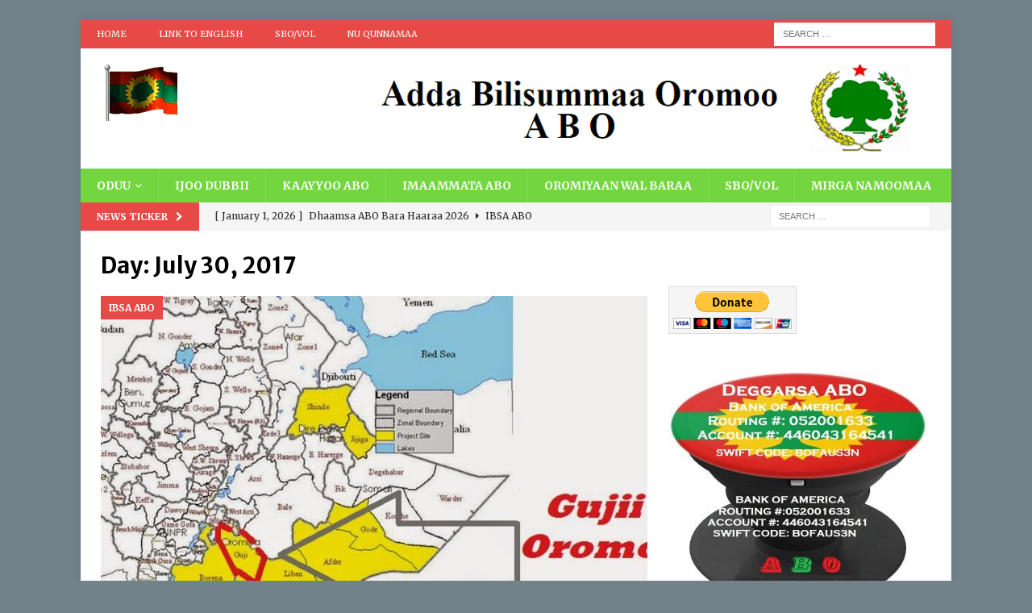

--- FILE ---
content_type: text/html; charset=UTF-8
request_url: https://oromoliberationfront.org/aforomo/2017/07/30/
body_size: 11121
content:
<!DOCTYPE html>
<html class="no-js mh-one-sb" lang="en-US">
<head>
<meta charset="UTF-8">
<meta name="viewport" content="width=device-width, initial-scale=1.0">
<link rel="profile" href="http://gmpg.org/xfn/11" />
<title>July 30, 2017 &#8211; Adda Bilisummaa Oromoo</title>
<style type="text/css">			.heateorSssInstagramBackground{background:radial-gradient(circle at 30% 107%,#fdf497 0,#fdf497 5%,#fd5949 45%,#d6249f 60%,#285aeb 90%)}
.heateor_sss_horizontal_sharing .heateorSssSharing,.heateor_sss_standard_follow_icons_container .heateorSssSharing{
color: #fff;
border-width: 0px;
border-style: solid;
border-color: transparent;
}
.heateor_sss_horizontal_sharing .heateorSssTCBackground{
color:#666;
}
.heateor_sss_horizontal_sharing .heateorSssSharing:hover,.heateor_sss_standard_follow_icons_container .heateorSssSharing:hover{
border-color: transparent;
}
.heateor_sss_vertical_sharing .heateorSssSharing,.heateor_sss_floating_follow_icons_container .heateorSssSharing{
color: #fff;
border-width: 0px;
border-style: solid;
border-color: transparent;
}
.heateor_sss_vertical_sharing .heateorSssTCBackground{
color:#666;
}
.heateor_sss_vertical_sharing .heateorSssSharing:hover,.heateor_sss_floating_follow_icons_container .heateorSssSharing:hover{
border-color: transparent;
}
</style><meta name='robots' content='max-image-preview:large' />
<link rel='dns-prefetch' href='//fonts.googleapis.com' />
<link rel="alternate" type="application/rss+xml" title="Adda Bilisummaa Oromoo &raquo; Feed" href="https://oromoliberationfront.org/aforomo/feed/" />
<link rel="alternate" type="application/rss+xml" title="Adda Bilisummaa Oromoo &raquo; Comments Feed" href="https://oromoliberationfront.org/aforomo/comments/feed/" />
<!-- <link rel='stylesheet' id='wp-block-library-css'  href='https://oromoliberationfront.org/aforomo/wp-includes/css/dist/block-library/style.min.css?ver=5.8.12' type='text/css' media='all' /> -->
<!-- <link rel='stylesheet' id='contact-form-7-css'  href='https://oromoliberationfront.org/aforomo/wp-content/plugins/contact-form-7/includes/css/styles.css?ver=5.4.2' type='text/css' media='all' /> -->
<!-- <link rel='stylesheet' id='perfect-pullquotes-styles-css'  href='https://oromoliberationfront.org/aforomo/wp-content/plugins/perfect-pullquotes/perfect-pullquotes.css?ver=1.7.5' type='text/css' media='all' /> -->
<!-- <link rel='stylesheet' id='mh-magazine-css'  href='https://oromoliberationfront.org/aforomo/wp-content/themes/mh-magazine/style.css?ver=3.8.6' type='text/css' media='all' /> -->
<!-- <link rel='stylesheet' id='mh-font-awesome-css'  href='https://oromoliberationfront.org/aforomo/wp-content/themes/mh-magazine/includes/font-awesome.min.css' type='text/css' media='all' /> -->
<link rel="stylesheet" type="text/css" href="//oromoliberationfront.org/aforomo/wp-content/cache/wpfc-minified/7xgrilya/7ps45.css" media="all"/>
<link rel='stylesheet' id='mh-google-fonts-css'  href='https://fonts.googleapis.com/css?family=Merriweather:300,400,400italic,600,700%7cMerriweather+Sans:300,400,400italic,600,700' type='text/css' media='all' />
<!-- <link rel='stylesheet' id='heateor_sss_frontend_css-css'  href='https://oromoliberationfront.org/aforomo/wp-content/plugins/sassy-social-share/public/css/sassy-social-share-public.css?ver=3.3.24' type='text/css' media='all' /> -->
<!-- <link rel='stylesheet' id='heateor_sss_sharing_default_svg-css'  href='https://oromoliberationfront.org/aforomo/wp-content/plugins/sassy-social-share/admin/css/sassy-social-share-svg.css?ver=3.3.24' type='text/css' media='all' /> -->
<!-- <link rel='stylesheet' id='tablepress-default-css'  href='https://oromoliberationfront.org/aforomo/wp-content/tablepress-combined.min.css?ver=11' type='text/css' media='all' /> -->
<link rel="stylesheet" type="text/css" href="//oromoliberationfront.org/aforomo/wp-content/cache/wpfc-minified/8u9z5ypa/7ps45.css" media="all"/>
<script src='//oromoliberationfront.org/aforomo/wp-content/cache/wpfc-minified/dlfys0w/7ps45.js' type="text/javascript"></script>
<!-- <script type='text/javascript' src='https://oromoliberationfront.org/aforomo/wp-includes/js/jquery/jquery.min.js?ver=3.6.0' id='jquery-core-js'></script> -->
<!-- <script type='text/javascript' src='https://oromoliberationfront.org/aforomo/wp-includes/js/jquery/jquery-migrate.min.js?ver=3.3.2' id='jquery-migrate-js'></script> -->
<!-- <script type='text/javascript' src='https://oromoliberationfront.org/aforomo/wp-content/themes/mh-magazine/js/scripts.js?ver=3.8.6' id='mh-scripts-js'></script> -->
<script type='text/javascript' id='heateor_sss_sharing_js-js-before'>
function heateorSssLoadEvent(e) {var t=window.onload;if (typeof window.onload!="function") {window.onload=e}else{window.onload=function() {t();e()}}};	var heateorSssSharingAjaxUrl = 'https://oromoliberationfront.org/aforomo/wp-admin/admin-ajax.php', heateorSssCloseIconPath = 'https://oromoliberationfront.org/aforomo/wp-content/plugins/sassy-social-share/public/../images/close.png', heateorSssPluginIconPath = 'https://oromoliberationfront.org/aforomo/wp-content/plugins/sassy-social-share/public/../images/logo.png', heateorSssHorizontalSharingCountEnable = 0, heateorSssVerticalSharingCountEnable = 0, heateorSssSharingOffset = -10; var heateorSssMobileStickySharingEnabled = 0;var heateorSssCopyLinkMessage = "Link copied.";var heateorSssUrlCountFetched = [], heateorSssSharesText = 'Shares', heateorSssShareText = 'Share';function heateorSssPopup(e) {window.open(e,"popUpWindow","height=400,width=600,left=400,top=100,resizable,scrollbars,toolbar=0,personalbar=0,menubar=no,location=no,directories=no,status")};var heateorSssWhatsappShareAPI = "web";
</script>
<script src='//oromoliberationfront.org/aforomo/wp-content/cache/wpfc-minified/863pwwxo/7ps45.js' type="text/javascript"></script>
<!-- <script type='text/javascript' src='https://oromoliberationfront.org/aforomo/wp-content/plugins/sassy-social-share/public/js/sassy-social-share-public.js?ver=3.3.24' id='heateor_sss_sharing_js-js'></script> -->
<link rel="https://api.w.org/" href="https://oromoliberationfront.org/aforomo/wp-json/" /><link rel="EditURI" type="application/rsd+xml" title="RSD" href="https://oromoliberationfront.org/aforomo/xmlrpc.php?rsd" />
<link rel="wlwmanifest" type="application/wlwmanifest+xml" href="https://oromoliberationfront.org/aforomo/wp-includes/wlwmanifest.xml" /> 
<meta name="generator" content="WordPress 5.8.12" />
<style type="text/css">
.mh-navigation li:hover, .mh-navigation ul li:hover > ul, .mh-main-nav-wrap, .mh-main-nav, .mh-social-nav li a:hover, .entry-tags li, .mh-slider-caption, .mh-widget-layout8 .mh-widget-title .mh-footer-widget-title-inner, .mh-widget-col-1 .mh-slider-caption, .mh-widget-col-1 .mh-posts-lineup-caption, .mh-carousel-layout1, .mh-spotlight-widget, .mh-social-widget li a, .mh-author-bio-widget, .mh-footer-widget .mh-tab-comment-excerpt, .mh-nip-item:hover .mh-nip-overlay, .mh-widget .tagcloud a, .mh-footer-widget .tagcloud a, .mh-footer, .mh-copyright-wrap, input[type=submit]:hover, #infinite-handle span:hover { background: #73d63e; }
.mh-extra-nav-bg { background: rgba(115, 214, 62, 0.2); }
.mh-slider-caption, .mh-posts-stacked-title, .mh-posts-lineup-caption { background: #73d63e; background: rgba(115, 214, 62, 0.8); }
@media screen and (max-width: 900px) { #mh-mobile .mh-slider-caption, #mh-mobile .mh-posts-lineup-caption { background: rgba(115, 214, 62, 1); } }
.slicknav_menu, .slicknav_nav ul, #mh-mobile .mh-footer-widget .mh-posts-stacked-overlay { border-color: #73d63e; }
.mh-copyright, .mh-copyright a { color: #fff; }
</style>
<!--[if lt IE 9]>
<script src="https://oromoliberationfront.org/aforomo/wp-content/themes/mh-magazine/js/css3-mediaqueries.js"></script>
<![endif]-->
<style type="text/css">
.entry-content { font-size: 12px; font-size: 0.75rem; }
h1, h2, h3, h4, h5, h6, .mh-custom-posts-small-title { font-family: "Merriweather Sans", sans-serif; }
body { font-family: "Merriweather", serif; }
</style>
<style type="text/css" id="custom-background-css">
body.custom-background { background-color: #71828a; }
</style>
<link rel="icon" href="https://oromoliberationfront.org/aforomo/wp-content/uploads/2017/07/cropped-abo-32x32.jpg" sizes="32x32" />
<link rel="icon" href="https://oromoliberationfront.org/aforomo/wp-content/uploads/2017/07/cropped-abo-192x192.jpg" sizes="192x192" />
<link rel="apple-touch-icon" href="https://oromoliberationfront.org/aforomo/wp-content/uploads/2017/07/cropped-abo-180x180.jpg" />
<meta name="msapplication-TileImage" content="https://oromoliberationfront.org/aforomo/wp-content/uploads/2017/07/cropped-abo-270x270.jpg" />
</head>
<body id="mh-mobile" class="archive date custom-background wp-custom-logo mh-boxed-layout mh-right-sb mh-loop-layout3 mh-widget-layout4" itemscope="itemscope" itemtype="http://schema.org/WebPage">
<div class="mh-container mh-container-outer">
<div class="mh-header-nav-mobile clearfix"></div>
<div class="mh-preheader">
<div class="mh-container mh-container-inner mh-row clearfix">
<div class="mh-header-bar-content mh-header-bar-top-left mh-col-2-3 clearfix">
<nav class="mh-navigation mh-header-nav mh-header-nav-top clearfix" itemscope="itemscope" itemtype="http://schema.org/SiteNavigationElement">
<div class="menu-top-menu-container"><ul id="menu-top-menu" class="menu"><li id="menu-item-41" class="menu-item menu-item-type-custom menu-item-object-custom menu-item-home menu-item-41"><a href="http://oromoliberationfront.org/aforomo/">Home</a></li>
<li id="menu-item-40" class="menu-item menu-item-type-custom menu-item-object-custom menu-item-40"><a href="http://oromoliberationfront.org/english">Link to English</a></li>
<li id="menu-item-78" class="menu-item menu-item-type-post_type menu-item-object-page menu-item-78"><a href="https://oromoliberationfront.org/aforomo/sbovol/">SBO/VOL</a></li>
<li id="menu-item-23" class="menu-item menu-item-type-post_type menu-item-object-page menu-item-23"><a href="https://oromoliberationfront.org/aforomo/nu-qunnamaa/">Nu Qunnamaa</a></li>
</ul></div>						</nav>
</div>
<div class="mh-header-bar-content mh-header-bar-top-right mh-col-1-3 clearfix">
<aside class="mh-header-search mh-header-search-top">
<form role="search" method="get" class="search-form" action="https://oromoliberationfront.org/aforomo/">
<label>
<span class="screen-reader-text">Search for:</span>
<input type="search" class="search-field" placeholder="Search &hellip;" value="" name="s" />
</label>
<input type="submit" class="search-submit" value="Search" />
</form>						</aside>
</div>
</div>
</div>
<header class="mh-header" itemscope="itemscope" itemtype="http://schema.org/WPHeader">
<div class="mh-container mh-container-inner clearfix">
<div class="mh-custom-header clearfix">
<div class="mh-header-columns mh-row clearfix">
<div class="mh-col-1-3 mh-site-identity">
<div class="mh-site-logo" role="banner" itemscope="itemscope" itemtype="http://schema.org/Brand">
<a href="https://oromoliberationfront.org/aforomo/" class="custom-logo-link" rel="home"><img width="130" height="83" src="https://oromoliberationfront.org/aforomo/wp-content/uploads/2017/06/ALAABAANew1.gif" class="custom-logo" alt="Adda Bilisummaa Oromoo" /></a></div>
</div>
<aside class="mh-col-2-3 mh-header-widget-2">
<div id="text-4" class="mh-widget mh-header-2 widget_text">			<div class="textwidget"><p><img loading="lazy" src="https://oromoliberationfront.org/aforomo/wp-content/uploads/2017/06/olf_oromo_head.png" alt="" width="720" height="114" class="alignnone size-full wp-image-59" srcset="https://oromoliberationfront.org/aforomo/wp-content/uploads/2017/06/olf_oromo_head.png 720w, https://oromoliberationfront.org/aforomo/wp-content/uploads/2017/06/olf_oromo_head-300x48.png 300w" sizes="(max-width: 720px) 100vw, 720px" /></p>
</div>
</div></aside>
</div>
</div>
</div>
<div class="mh-main-nav-wrap">
<nav class="mh-navigation mh-main-nav mh-container mh-container-inner clearfix" itemscope="itemscope" itemtype="http://schema.org/SiteNavigationElement">
<div class="menu-main_menu-container"><ul id="menu-main_menu" class="menu"><li id="menu-item-34" class="menu-item menu-item-type-taxonomy menu-item-object-category menu-item-has-children menu-item-34"><a href="https://oromoliberationfront.org/aforomo/category/oduu/">Oduu</a>
<ul class="sub-menu">
<li id="menu-item-33" class="menu-item menu-item-type-taxonomy menu-item-object-category menu-item-33"><a href="https://oromoliberationfront.org/aforomo/category/dhiittaa-mirga-dhala-namaa/">Dhiittaa Mirga Dhala Namaa</a></li>
<li id="menu-item-35" class="menu-item menu-item-type-taxonomy menu-item-object-category menu-item-35"><a href="https://oromoliberationfront.org/aforomo/category/oduu/ibsa-abo/">Ibsa ABO</a></li>
<li id="menu-item-1340" class="menu-item menu-item-type-taxonomy menu-item-object-category menu-item-1340"><a href="https://oromoliberationfront.org/aforomo/category/oduu/%e1%89%a0%e1%8a%a6%e1%88%ae%e1%88%9e-%e1%8a%90%e1%8c%bb%e1%8a%90%e1%89%b5-%e1%8c%8d%e1%8a%95%e1%89%a3%e1%88%ad/">ከኦነግ ዜና በአማርኛ</a></li>
<li id="menu-item-36" class="menu-item menu-item-type-taxonomy menu-item-object-category menu-item-36"><a href="https://oromoliberationfront.org/aforomo/category/oduu/info-deeskii-abo/">Info Deeskii ABO</a></li>
<li id="menu-item-37" class="menu-item menu-item-type-taxonomy menu-item-object-category menu-item-37"><a href="https://oromoliberationfront.org/aforomo/category/oduu/oduu-gara-garaa/">Oduu Gara Garaa</a></li>
<li id="menu-item-39" class="menu-item menu-item-type-taxonomy menu-item-object-category menu-item-39"><a href="https://oromoliberationfront.org/aforomo/category/oduu/waamicha/">Waamicha</a></li>
</ul>
</li>
<li id="menu-item-32" class="menu-item menu-item-type-post_type menu-item-object-page menu-item-32"><a href="https://oromoliberationfront.org/aforomo/ijoo-dubbii/">Ijoo Dubbii</a></li>
<li id="menu-item-30" class="menu-item menu-item-type-post_type menu-item-object-page menu-item-30"><a href="https://oromoliberationfront.org/aforomo/kaayyoo-abo/">Kaayyoo ABO</a></li>
<li id="menu-item-31" class="menu-item menu-item-type-post_type menu-item-object-page menu-item-31"><a href="https://oromoliberationfront.org/aforomo/imaammata-abo/">Imaammata ABO</a></li>
<li id="menu-item-77" class="menu-item menu-item-type-post_type menu-item-object-page menu-item-77"><a href="https://oromoliberationfront.org/aforomo/oromiyaan-wal-baraa/">Oromiyaan Wal Baraa</a></li>
<li id="menu-item-76" class="menu-item menu-item-type-post_type menu-item-object-page menu-item-76"><a href="https://oromoliberationfront.org/aforomo/sbovol/">SBO/VOL</a></li>
<li id="menu-item-2783" class="menu-item menu-item-type-post_type menu-item-object-page menu-item-2783"><a href="https://oromoliberationfront.org/aforomo/mirga-namoomaa/">Mirga Namoomaa</a></li>
</ul></div>		</nav>
</div>
</header>
<div class="mh-subheader">
<div class="mh-container mh-container-inner mh-row clearfix">
<div class="mh-header-bar-content mh-header-bar-bottom-left mh-col-2-3 clearfix">
<div class="mh-header-ticker mh-header-ticker-bottom">
<div class="mh-ticker-bottom">
<div class="mh-ticker-title mh-ticker-title-bottom">
News Ticker<i class="fa fa-chevron-right"></i>		</div>
<div class="mh-ticker-content mh-ticker-content-bottom">
<ul id="mh-ticker-loop-bottom">				<li class="mh-ticker-item mh-ticker-item-bottom">
<a href="https://oromoliberationfront.org/aforomo/2026/01/01/dhaamsa-abo-bara-haaraa-2026/" title="Dhaamsa ABO Bara Haaraa 2026">
<span class="mh-ticker-item-date mh-ticker-item-date-bottom">
[ January 1, 2026 ]                        </span>
<span class="mh-ticker-item-title mh-ticker-item-title-bottom">
Dhaamsa ABO Bara Haaraa 2026						</span>
<span class="mh-ticker-item-cat mh-ticker-item-cat-bottom">
<i class="fa fa-caret-right"></i>
Ibsa ABO							</span>
</a>
</li>				<li class="mh-ticker-item mh-ticker-item-bottom">
<a href="https://oromoliberationfront.org/aforomo/2025/12/22/3213/" title="">
<span class="mh-ticker-item-date mh-ticker-item-date-bottom">
[ December 22, 2025 ]                        </span>
<span class="mh-ticker-item-title mh-ticker-item-title-bottom">
</span>
<span class="mh-ticker-item-cat mh-ticker-item-cat-bottom">
<i class="fa fa-caret-right"></i>
Ibsa ABO							</span>
</a>
</li>				<li class="mh-ticker-item mh-ticker-item-bottom">
<a href="https://oromoliberationfront.org/aforomo/2025/11/23/duaan-jaaruu-hayyuu-fi-qabsaawaa-oromoo-piroofeesar-hamdeessaa-tusoo-irratti-ibsa-gaddaa-addi-bilisummaa-oromoo-abo/" title="Du&#8217;aan Jaaruu Hayyuu fi Qabsaawaa Oromoo Piroofeesar Hamdeessaa Tusoo Irratti Ibsa Gaddaa Addi Bilisummaa Oromoo (ABO)">
<span class="mh-ticker-item-date mh-ticker-item-date-bottom">
[ November 23, 2025 ]                        </span>
<span class="mh-ticker-item-title mh-ticker-item-title-bottom">
Du&#8217;aan Jaaruu Hayyuu fi Qabsaawaa Oromoo Piroofeesar Hamdeessaa Tusoo Irratti Ibsa Gaddaa Addi Bilisummaa Oromoo (ABO)						</span>
<span class="mh-ticker-item-cat mh-ticker-item-cat-bottom">
<i class="fa fa-caret-right"></i>
Ibsa ABO							</span>
</a>
</li>				<li class="mh-ticker-item mh-ticker-item-bottom">
<a href="https://oromoliberationfront.org/aforomo/2025/11/09/sadaasni-9-seenaa-qabsoo-bilisummaa-oromoo-keessatti-guyyaa-iddoo-olaanaa-qabuu-fi-bara-baraan-yaadatamuu-dha/" title="Sadaasni 9 Seenaa Qabsoo Bilisummaa Oromoo Keessatti Guyyaa Iddoo Ol’aanaa Qabuu fi Bara Baraan Yaadatamuu Dha!">
<span class="mh-ticker-item-date mh-ticker-item-date-bottom">
[ November 9, 2025 ]                        </span>
<span class="mh-ticker-item-title mh-ticker-item-title-bottom">
Sadaasni 9 Seenaa Qabsoo Bilisummaa Oromoo Keessatti Guyyaa Iddoo Ol’aanaa Qabuu fi Bara Baraan Yaadatamuu Dha!						</span>
<span class="mh-ticker-item-cat mh-ticker-item-cat-bottom">
<i class="fa fa-caret-right"></i>
Ibsa ABO							</span>
</a>
</li>				<li class="mh-ticker-item mh-ticker-item-bottom">
<a href="https://oromoliberationfront.org/aforomo/2025/10/30/ajjeechaa-jumlaa-humnoota-hidhataniin-ummata-oromoo-meesha-maleeyyii-irratti-raawwatame-gadi-jabeesinee-balaaleffanna/" title="Ajjeechaa Jumlaa Humnoota Hidhataniin Ummata Oromoo Meesha Maleeyyii Irratti Raawwatame Gadi Jabeesinee Balaaleffanna.">
<span class="mh-ticker-item-date mh-ticker-item-date-bottom">
[ October 30, 2025 ]                        </span>
<span class="mh-ticker-item-title mh-ticker-item-title-bottom">
Ajjeechaa Jumlaa Humnoota Hidhataniin Ummata Oromoo Meesha Maleeyyii Irratti Raawwatame Gadi Jabeesinee Balaaleffanna.						</span>
<span class="mh-ticker-item-cat mh-ticker-item-cat-bottom">
<i class="fa fa-caret-right"></i>
Ibsa ABO							</span>
</a>
</li>		</ul>
</div>
</div>						</div>
</div>
<div class="mh-header-bar-content mh-header-bar-bottom-right mh-col-1-3 clearfix">
<aside class="mh-header-search mh-header-search-bottom">
<form role="search" method="get" class="search-form" action="https://oromoliberationfront.org/aforomo/">
<label>
<span class="screen-reader-text">Search for:</span>
<input type="search" class="search-field" placeholder="Search &hellip;" value="" name="s" />
</label>
<input type="submit" class="search-submit" value="Search" />
</form>						</aside>
</div>
</div>
</div>
<div class="mh-wrapper clearfix">
<div class="mh-main clearfix">
<div id="main-content" class="mh-loop mh-content" role="main">				<header class="page-header"><h1 class="page-title">Day: <span>July 30, 2017</span></h1>				</header><article class="mh-posts-large-item clearfix post-134 post type-post status-publish format-standard has-post-thumbnail hentry category-ibsa-abo">
<figure class="mh-posts-large-thumb">
<a class="mh-thumb-icon" href="https://oromoliberationfront.org/aforomo/2017/07/30/nagaa-waaraan-madda-rakkoo-dhabamsiisuun-argama/" title="Nagaa Waaraan Madda Rakkoo Dhabamsiisuun Argama"><img width="678" height="381" src="https://oromoliberationfront.org/aforomo/wp-content/uploads/2017/07/ph-eth-906-usa-678x381.jpg" class="attachment-mh-magazine-content size-mh-magazine-content wp-post-image" alt="" loading="lazy" />		</a>
<div class="mh-image-caption mh-posts-large-caption">
Ibsa ABO			</div>
</figure>
<div class="mh-posts-large-content clearfix">
<header class="mh-posts-large-header">
<h3 class="entry-title mh-posts-large-title">
<a href="https://oromoliberationfront.org/aforomo/2017/07/30/nagaa-waaraan-madda-rakkoo-dhabamsiisuun-argama/" title="Nagaa Waaraan Madda Rakkoo Dhabamsiisuun Argama" rel="bookmark">
Nagaa Waaraan Madda Rakkoo Dhabamsiisuun Argama				</a>
</h3>
<div class="mh-meta entry-meta">
<span class="entry-meta-date updated"><i class="fa fa-clock-o"></i><a href="https://oromoliberationfront.org/aforomo/2017/07/">July 30, 2017</a></span>
</div>
</header>
<div class="mh-posts-large-excerpt clearfix">
<div class="mh-excerpt"><p>Nagaa Waaraan Madda Rakkoo Dhabamsiisuun Argama (Ibsa ABO) Madda rakkoo hundaa kan tahe sirna gabrummaa dhaalee kan waggaa 26 ol ummata fixaa fi wal ficcisiisaa jiru Wayyaaneen hanga aangoo irraa hin buufamnetti walitti bu’insi ummatotoaa <a class="mh-excerpt-more" href="https://oromoliberationfront.org/aforomo/2017/07/30/nagaa-waaraan-madda-rakkoo-dhabamsiisuun-argama/" title="Nagaa Waaraan Madda Rakkoo Dhabamsiisuun Argama">[Read More]</a></p>
</div>		</div>
</div>
</article>		</div>
<aside class="mh-widget-col-1 mh-sidebar" itemscope="itemscope" itemtype="http://schema.org/WPSideBar"><div id="text-2" class="mh-widget widget_text">			<div class="textwidget"><form action="https://www.paypal.com/cgi-bin/webscr" method="post" target="_top">
<input type="hidden" name="cmd" value="_s-xclick" /><br />
<input type="hidden" name="hosted_button_id" value="HW2KUHQVN4B94" /><br />
<input type="image" src="https://www.paypalobjects.com/en_US/i/btn/btn_donateCC_LG.gif" border="0" name="submit" title="PayPal - The safer, easier way to pay online!" alt="Donate with PayPal button" /><br />
<img loading="lazy" alt="" border="0" src="https://www.paypal.com/en_US/i/scr/pixel.gif" width="1" height="1" /><br />
</form>
</div>
</div><div id="custom_html-5" class="widget_text mh-widget widget_custom_html"><div class="textwidget custom-html-widget"><img src="http://oromoliberationfront.org/english/wp-content/uploads/2020/06/deggarsa2-e1592680648215.jpg" alt="" width="320" height="291" class="alignnone size-full wp-image-481" /></div></div><div id="custom_html-3" class="widget_text mh-widget widget_custom_html"><div class="textwidget custom-html-widget"><img class="alignnone size-full wp-image-770" src="http://oromoliberationfront.org/aforomo/wp-content/uploads/2018/08/abo90.jpg" alt="" width="309" height="450" /></div></div><div id="mh_magazine_facebook_page-2" class="mh-widget mh_magazine_facebook_page"><h4 class="mh-widget-title"><span class="mh-widget-title-inner">Follow on Facebook</span></h4><div class="mh-magazine-facebook-page-widget">
<div class="fb-page" data-href="https://www.facebook.com/Oromo-Liberation-Front-OLFABO-296815557366800" data-width="300" data-height="500" data-hide-cover="0" data-show-facepile="1" data-show-posts="0"></div>
</div>
</div><div id="mh_magazine_youtube-2" class="mh-widget mh_magazine_youtube">			<div class="mh-video-widget">
<div class="mh-video-container">
<iframe seamless width="1280" height="720" src="//www.youtube.com/embed/LHALNlj3TiE?wmode=opaque&amp;hd=1&amp;autoplay=0&amp;showinfo=1&amp;controls=2&amp;rel=0" allowfullscreen></iframe>
</div>
</div></div><div id="mh_magazine_posts_list-2" class="mh-widget mh_magazine_posts_list"><h4 class="mh-widget-title"><span class="mh-widget-title-inner">Recent Posts</span></h4><div class="mh-posts-list-widget mh-posts-list-hide-caption">
<article class="mh-posts-list-item clearfix post-3216 post type-post status-publish format-standard has-post-thumbnail category-ibsa-abo">
<figure class="mh-posts-list-thumb">
<a class="mh-thumb-icon mh-thumb-icon-small-mobile" href="https://oromoliberationfront.org/aforomo/2026/01/01/dhaamsa-abo-bara-haaraa-2026/"><img width="326" height="245" src="https://oromoliberationfront.org/aforomo/wp-content/uploads/2018/01/asxaa1-326x245.jpg" class="attachment-mh-magazine-medium default-featured-img" alt="ነፃነት ግንባር መንግስት ABO ጥያቄ ታሪክ የሲዳማ Kora ነጋሶ Nagaasoo Qabsoo Ummata WBO Yakka Bulchiinsaa ነጻነት ግመል Ajjeechaa Gama Tarkaanfiin ABO Qabeenya Shanee Mirga" loading="lazy" srcset="https://oromoliberationfront.org/aforomo/wp-content/uploads/2018/01/asxaa1-326x245.jpg 326w, https://oromoliberationfront.org/aforomo/wp-content/uploads/2018/01/asxaa1-80x60.jpg 80w" sizes="(max-width: 326px) 100vw, 326px" />		</a>
<div class="mh-image-caption mh-posts-list-caption">
Ibsa ABO			</div>
</figure>
<div class="mh-posts-list-content clearfix">
<header class="mh-posts-list-header">
<h3 class="entry-title mh-posts-list-title">
<a href="https://oromoliberationfront.org/aforomo/2026/01/01/dhaamsa-abo-bara-haaraa-2026/" title="Dhaamsa ABO Bara Haaraa 2026" rel="bookmark">
Dhaamsa ABO Bara Haaraa 2026				</a>
</h3>
<div class="mh-meta entry-meta">
<span class="entry-meta-date updated"><i class="fa fa-clock-o"></i><a href="https://oromoliberationfront.org/aforomo/2026/01/">January 1, 2026</a></span>
</div>
</header>
<div class="mh-posts-list-excerpt clearfix">
<div class="mh-excerpt"><p>&nbsp; Dhaamsa ABO Bara Haaraa 2026 Miseensotni, Hogganootnii fi Qondaalotni ABO, Qabsaa’otni Bilisummaa Oromoo cufti, deggertootnii fi firootni qabsoo bilisummaa Oromoo, ummatni Oromoo bal’aa fi lammiileen Oromiyaa waa hunda dura baga bara haaraa 2026 nagaan <a class="mh-excerpt-more" href="https://oromoliberationfront.org/aforomo/2026/01/01/dhaamsa-abo-bara-haaraa-2026/" title="Dhaamsa ABO Bara Haaraa 2026">[Read More]</a></p>
</div>		</div>
</div>
</article><article class="mh-posts-list-item clearfix post-3213 post type-post status-publish format-standard has-post-thumbnail category-ibsa-abo">
<figure class="mh-posts-list-thumb">
<a class="mh-thumb-icon mh-thumb-icon-small-mobile" href="https://oromoliberationfront.org/aforomo/2025/12/22/3213/"><img width="326" height="245" src="https://oromoliberationfront.org/aforomo/wp-content/uploads/2018/01/asxaa1-326x245.jpg" class="attachment-mh-magazine-medium default-featured-img" alt="ነፃነት ግንባር መንግስት ABO ጥያቄ ታሪክ የሲዳማ Kora ነጋሶ Nagaasoo Qabsoo Ummata WBO Yakka Bulchiinsaa ነጻነት ግመል Ajjeechaa Gama Tarkaanfiin ABO Qabeenya Shanee Mirga" loading="lazy" srcset="https://oromoliberationfront.org/aforomo/wp-content/uploads/2018/01/asxaa1-326x245.jpg 326w, https://oromoliberationfront.org/aforomo/wp-content/uploads/2018/01/asxaa1-80x60.jpg 80w" sizes="(max-width: 326px) 100vw, 326px" />		</a>
<div class="mh-image-caption mh-posts-list-caption">
Ibsa ABO			</div>
</figure>
<div class="mh-posts-list-content clearfix">
<header class="mh-posts-list-header">
<h3 class="entry-title mh-posts-list-title">
<a href="https://oromoliberationfront.org/aforomo/2025/12/22/3213/" title="" rel="bookmark">
</a>
</h3>
<div class="mh-meta entry-meta">
<span class="entry-meta-date updated"><i class="fa fa-clock-o"></i><a href="https://oromoliberationfront.org/aforomo/2025/12/">December 22, 2025</a></span>
</div>
</header>
<div class="mh-posts-list-excerpt clearfix">
<div class="mh-excerpt"><p>&nbsp; Du’aan Addunyaa Irraa Godaanuu Qabsa’aa Buleessaa Jaal Boruu Dhaddachaa Irratti  Ibsa Gaddaa Adda Bilisummaa Oromoo (ABO) Addi Bilisummaa Oromoo (ABO)n du’aan addunyaa irraa godaanuu miseensa isaa buleessa, qabsa’aa jabaa fi nama Oromummaa isaatti boonu <a class="mh-excerpt-more" href="https://oromoliberationfront.org/aforomo/2025/12/22/3213/" title="">[Read More]</a></p>
</div>		</div>
</div>
</article><article class="mh-posts-list-item clearfix post-3210 post type-post status-publish format-standard has-post-thumbnail category-ibsa-abo">
<figure class="mh-posts-list-thumb">
<a class="mh-thumb-icon mh-thumb-icon-small-mobile" href="https://oromoliberationfront.org/aforomo/2025/11/23/duaan-jaaruu-hayyuu-fi-qabsaawaa-oromoo-piroofeesar-hamdeessaa-tusoo-irratti-ibsa-gaddaa-addi-bilisummaa-oromoo-abo/"><img width="326" height="245" src="https://oromoliberationfront.org/aforomo/wp-content/uploads/2018/01/asxaa1-326x245.jpg" class="attachment-mh-magazine-medium default-featured-img" alt="ነፃነት ግንባር መንግስት ABO ጥያቄ ታሪክ የሲዳማ Kora ነጋሶ Nagaasoo Qabsoo Ummata WBO Yakka Bulchiinsaa ነጻነት ግመል Ajjeechaa Gama Tarkaanfiin ABO Qabeenya Shanee Mirga" loading="lazy" srcset="https://oromoliberationfront.org/aforomo/wp-content/uploads/2018/01/asxaa1-326x245.jpg 326w, https://oromoliberationfront.org/aforomo/wp-content/uploads/2018/01/asxaa1-80x60.jpg 80w" sizes="(max-width: 326px) 100vw, 326px" />		</a>
<div class="mh-image-caption mh-posts-list-caption">
Ibsa ABO			</div>
</figure>
<div class="mh-posts-list-content clearfix">
<header class="mh-posts-list-header">
<h3 class="entry-title mh-posts-list-title">
<a href="https://oromoliberationfront.org/aforomo/2025/11/23/duaan-jaaruu-hayyuu-fi-qabsaawaa-oromoo-piroofeesar-hamdeessaa-tusoo-irratti-ibsa-gaddaa-addi-bilisummaa-oromoo-abo/" title="Du&#8217;aan Jaaruu Hayyuu fi Qabsaawaa Oromoo Piroofeesar Hamdeessaa Tusoo Irratti Ibsa Gaddaa Addi Bilisummaa Oromoo (ABO)" rel="bookmark">
Du&#8217;aan Jaaruu Hayyuu fi Qabsaawaa Oromoo Piroofeesar Hamdeessaa Tusoo Irratti Ibsa Gaddaa Addi Bilisummaa Oromoo (ABO)				</a>
</h3>
<div class="mh-meta entry-meta">
<span class="entry-meta-date updated"><i class="fa fa-clock-o"></i><a href="https://oromoliberationfront.org/aforomo/2025/11/">November 23, 2025</a></span>
</div>
</header>
<div class="mh-posts-list-excerpt clearfix">
<div class="mh-excerpt"><p>&nbsp; Du&#8217;aan Jaaruu Hayyuu fi Qabsaawaa Oromoo Piroofeesar Hamdeessaa Tusoo Irratti Ibsa Gaddaa Addi Bilisummaa Oromoo (ABO) &nbsp; Addi Bilisummaa Oromoo (ABO)n du’a Hayyuu Oromoo, qorataa seenaa fi qabsaawaa mirga namoomaa Piroofeesar Hamdeessaa Tusoo gaafa <a class="mh-excerpt-more" href="https://oromoliberationfront.org/aforomo/2025/11/23/duaan-jaaruu-hayyuu-fi-qabsaawaa-oromoo-piroofeesar-hamdeessaa-tusoo-irratti-ibsa-gaddaa-addi-bilisummaa-oromoo-abo/" title="Du&#8217;aan Jaaruu Hayyuu fi Qabsaawaa Oromoo Piroofeesar Hamdeessaa Tusoo Irratti Ibsa Gaddaa Addi Bilisummaa Oromoo (ABO)">[Read More]</a></p>
</div>		</div>
</div>
</article><article class="mh-posts-list-item clearfix post-3204 post type-post status-publish format-standard has-post-thumbnail category-ibsa-abo">
<figure class="mh-posts-list-thumb">
<a class="mh-thumb-icon mh-thumb-icon-small-mobile" href="https://oromoliberationfront.org/aforomo/2025/11/09/sadaasni-9-seenaa-qabsoo-bilisummaa-oromoo-keessatti-guyyaa-iddoo-olaanaa-qabuu-fi-bara-baraan-yaadatamuu-dha/"><img width="326" height="245" src="https://oromoliberationfront.org/aforomo/wp-content/uploads/2018/01/asxaa1-326x245.jpg" class="attachment-mh-magazine-medium default-featured-img" alt="ነፃነት ግንባር መንግስት ABO ጥያቄ ታሪክ የሲዳማ Kora ነጋሶ Nagaasoo Qabsoo Ummata WBO Yakka Bulchiinsaa ነጻነት ግመል Ajjeechaa Gama Tarkaanfiin ABO Qabeenya Shanee Mirga" loading="lazy" srcset="https://oromoliberationfront.org/aforomo/wp-content/uploads/2018/01/asxaa1-326x245.jpg 326w, https://oromoliberationfront.org/aforomo/wp-content/uploads/2018/01/asxaa1-80x60.jpg 80w" sizes="(max-width: 326px) 100vw, 326px" />		</a>
<div class="mh-image-caption mh-posts-list-caption">
Ibsa ABO			</div>
</figure>
<div class="mh-posts-list-content clearfix">
<header class="mh-posts-list-header">
<h3 class="entry-title mh-posts-list-title">
<a href="https://oromoliberationfront.org/aforomo/2025/11/09/sadaasni-9-seenaa-qabsoo-bilisummaa-oromoo-keessatti-guyyaa-iddoo-olaanaa-qabuu-fi-bara-baraan-yaadatamuu-dha/" title="Sadaasni 9 Seenaa Qabsoo Bilisummaa Oromoo Keessatti Guyyaa Iddoo Ol’aanaa Qabuu fi Bara Baraan Yaadatamuu Dha!" rel="bookmark">
Sadaasni 9 Seenaa Qabsoo Bilisummaa Oromoo Keessatti Guyyaa Iddoo Ol’aanaa Qabuu fi Bara Baraan Yaadatamuu Dha!				</a>
</h3>
<div class="mh-meta entry-meta">
<span class="entry-meta-date updated"><i class="fa fa-clock-o"></i><a href="https://oromoliberationfront.org/aforomo/2025/11/">November 9, 2025</a></span>
</div>
</header>
<div class="mh-posts-list-excerpt clearfix">
<div class="mh-excerpt"><p>&nbsp; Sadaasni 9 Seenaa Qabsoo Bilisummaa Oromoo Keessatti Guyyaa Iddoo Ol’aanaa Qabuu fi Bara Baraan Yaadatamuu Dha! Ibsa Adda Bilisummaa Oromoo (ABO) Miseensotnii fi deggertootni ABO, akkasumas ummatni Oromoo bal’aan baga Sadaasa 9 guyyaa yaadannoo <a class="mh-excerpt-more" href="https://oromoliberationfront.org/aforomo/2025/11/09/sadaasni-9-seenaa-qabsoo-bilisummaa-oromoo-keessatti-guyyaa-iddoo-olaanaa-qabuu-fi-bara-baraan-yaadatamuu-dha/" title="Sadaasni 9 Seenaa Qabsoo Bilisummaa Oromoo Keessatti Guyyaa Iddoo Ol’aanaa Qabuu fi Bara Baraan Yaadatamuu Dha!">[Read More]</a></p>
</div>		</div>
</div>
</article><article class="mh-posts-list-item clearfix post-3201 post type-post status-publish format-standard has-post-thumbnail category-ibsa-abo">
<figure class="mh-posts-list-thumb">
<a class="mh-thumb-icon mh-thumb-icon-small-mobile" href="https://oromoliberationfront.org/aforomo/2025/10/30/ajjeechaa-jumlaa-humnoota-hidhataniin-ummata-oromoo-meesha-maleeyyii-irratti-raawwatame-gadi-jabeesinee-balaaleffanna/"><img width="326" height="245" src="https://oromoliberationfront.org/aforomo/wp-content/uploads/2018/01/asxaa1-326x245.jpg" class="attachment-mh-magazine-medium default-featured-img" alt="ነፃነት ግንባር መንግስት ABO ጥያቄ ታሪክ የሲዳማ Kora ነጋሶ Nagaasoo Qabsoo Ummata WBO Yakka Bulchiinsaa ነጻነት ግመል Ajjeechaa Gama Tarkaanfiin ABO Qabeenya Shanee Mirga" loading="lazy" srcset="https://oromoliberationfront.org/aforomo/wp-content/uploads/2018/01/asxaa1-326x245.jpg 326w, https://oromoliberationfront.org/aforomo/wp-content/uploads/2018/01/asxaa1-80x60.jpg 80w" sizes="(max-width: 326px) 100vw, 326px" />		</a>
<div class="mh-image-caption mh-posts-list-caption">
Ibsa ABO			</div>
</figure>
<div class="mh-posts-list-content clearfix">
<header class="mh-posts-list-header">
<h3 class="entry-title mh-posts-list-title">
<a href="https://oromoliberationfront.org/aforomo/2025/10/30/ajjeechaa-jumlaa-humnoota-hidhataniin-ummata-oromoo-meesha-maleeyyii-irratti-raawwatame-gadi-jabeesinee-balaaleffanna/" title="Ajjeechaa Jumlaa Humnoota Hidhataniin Ummata Oromoo Meesha Maleeyyii Irratti Raawwatame Gadi Jabeesinee Balaaleffanna." rel="bookmark">
Ajjeechaa Jumlaa Humnoota Hidhataniin Ummata Oromoo Meesha Maleeyyii Irratti Raawwatame Gadi Jabeesinee Balaaleffanna.				</a>
</h3>
<div class="mh-meta entry-meta">
<span class="entry-meta-date updated"><i class="fa fa-clock-o"></i><a href="https://oromoliberationfront.org/aforomo/2025/10/">October 30, 2025</a></span>
</div>
</header>
<div class="mh-posts-list-excerpt clearfix">
<div class="mh-excerpt"><p>&nbsp; Ajjeechaa Jumlaa Humnoota Hidhataniin Ummata Oromoo Meesha Maleeyyii Irratti Raawwatame Gadi Jabeesinee Balaaleffanna. Ijoo Dubbii -ABO &nbsp; Addi Bilisummaa Oromoo (ABO) n ajjeechaa jumlaa, hidhaa, saamicha, dararaa fi qe’ee irraa buqqisuu ummata Oromoo irratti <a class="mh-excerpt-more" href="https://oromoliberationfront.org/aforomo/2025/10/30/ajjeechaa-jumlaa-humnoota-hidhataniin-ummata-oromoo-meesha-maleeyyii-irratti-raawwatame-gadi-jabeesinee-balaaleffanna/" title="Ajjeechaa Jumlaa Humnoota Hidhataniin Ummata Oromoo Meesha Maleeyyii Irratti Raawwatame Gadi Jabeesinee Balaaleffanna.">[Read More]</a></p>
</div>		</div>
</div>
</article><article class="mh-posts-list-item clearfix post-3198 post type-post status-publish format-standard has-post-thumbnail category-ibsa-abo">
<figure class="mh-posts-list-thumb">
<a class="mh-thumb-icon mh-thumb-icon-small-mobile" href="https://oromoliberationfront.org/aforomo/2025/10/27/qeee-fi-qabeenyaa-isaa-irratti-ummata-oromoo-jumlaan-fixuun-haa-dhaabbatu/"><img width="326" height="245" src="https://oromoliberationfront.org/aforomo/wp-content/uploads/2018/01/asxaa1-326x245.jpg" class="attachment-mh-magazine-medium default-featured-img" alt="ነፃነት ግንባር መንግስት ABO ጥያቄ ታሪክ የሲዳማ Kora ነጋሶ Nagaasoo Qabsoo Ummata WBO Yakka Bulchiinsaa ነጻነት ግመል Ajjeechaa Gama Tarkaanfiin ABO Qabeenya Shanee Mirga" loading="lazy" srcset="https://oromoliberationfront.org/aforomo/wp-content/uploads/2018/01/asxaa1-326x245.jpg 326w, https://oromoliberationfront.org/aforomo/wp-content/uploads/2018/01/asxaa1-80x60.jpg 80w" sizes="(max-width: 326px) 100vw, 326px" />		</a>
<div class="mh-image-caption mh-posts-list-caption">
Ibsa ABO			</div>
</figure>
<div class="mh-posts-list-content clearfix">
<header class="mh-posts-list-header">
<h3 class="entry-title mh-posts-list-title">
<a href="https://oromoliberationfront.org/aforomo/2025/10/27/qeee-fi-qabeenyaa-isaa-irratti-ummata-oromoo-jumlaan-fixuun-haa-dhaabbatu/" title="Qe’ee fi Qabeenyaa Isaa Irratti Ummata Oromoo Jumlaan Fixuun Haa Dhaabbatu!" rel="bookmark">
Qe’ee fi Qabeenyaa Isaa Irratti Ummata Oromoo Jumlaan Fixuun Haa Dhaabbatu!				</a>
</h3>
<div class="mh-meta entry-meta">
<span class="entry-meta-date updated"><i class="fa fa-clock-o"></i><a href="https://oromoliberationfront.org/aforomo/2025/10/">October 27, 2025</a></span>
</div>
</header>
<div class="mh-posts-list-excerpt clearfix">
<div class="mh-excerpt"><p>&nbsp; Qe’ee fi Qabeenyaa Isaa Irratti Ummata Oromoo Jumlaan Fixuun Haa Dhaabbatu! Ibsa Adda Bilisummaa Oromoo (ABO) Addi Bilisummaa Oromoo (ABO)n Ajjeechaa jumlaa irra deddeebiin Oromiyaa keessatti Finxaaleyyii Faannoo ofiin jedhu, babal’ifannaa lafaaf qe’ee fi <a class="mh-excerpt-more" href="https://oromoliberationfront.org/aforomo/2025/10/27/qeee-fi-qabeenyaa-isaa-irratti-ummata-oromoo-jumlaan-fixuun-haa-dhaabbatu/" title="Qe’ee fi Qabeenyaa Isaa Irratti Ummata Oromoo Jumlaan Fixuun Haa Dhaabbatu!">[Read More]</a></p>
</div>		</div>
</div>
</article><article class="mh-posts-list-item clearfix post-3194 post type-post status-publish format-standard has-post-thumbnail category-ibsa-abo">
<figure class="mh-posts-list-thumb">
<a class="mh-thumb-icon mh-thumb-icon-small-mobile" href="https://oromoliberationfront.org/aforomo/2025/08/18/3194/"><img width="326" height="245" src="https://oromoliberationfront.org/aforomo/wp-content/uploads/2018/01/asxaa1-326x245.jpg" class="attachment-mh-magazine-medium default-featured-img" alt="ነፃነት ግንባር መንግስት ABO ጥያቄ ታሪክ የሲዳማ Kora ነጋሶ Nagaasoo Qabsoo Ummata WBO Yakka Bulchiinsaa ነጻነት ግመል Ajjeechaa Gama Tarkaanfiin ABO Qabeenya Shanee Mirga" loading="lazy" srcset="https://oromoliberationfront.org/aforomo/wp-content/uploads/2018/01/asxaa1-326x245.jpg 326w, https://oromoliberationfront.org/aforomo/wp-content/uploads/2018/01/asxaa1-80x60.jpg 80w" sizes="(max-width: 326px) 100vw, 326px" />		</a>
<div class="mh-image-caption mh-posts-list-caption">
Ibsa ABO			</div>
</figure>
<div class="mh-posts-list-content clearfix">
<header class="mh-posts-list-header">
<h3 class="entry-title mh-posts-list-title">
<a href="https://oromoliberationfront.org/aforomo/2025/08/18/3194/" title="Du’aan Of Biraa Dhabuu Qabsooftuu Aadde Addisee Gannatii Nagarii Irratti" rel="bookmark">
Du’aan Of Biraa Dhabuu Qabsooftuu Aadde Addisee Gannatii Nagarii Irratti				</a>
</h3>
<div class="mh-meta entry-meta">
<span class="entry-meta-date updated"><i class="fa fa-clock-o"></i><a href="https://oromoliberationfront.org/aforomo/2025/08/">August 18, 2025</a></span>
</div>
</header>
<div class="mh-posts-list-excerpt clearfix">
<div class="mh-excerpt"><p>&nbsp; &nbsp; Du’aan Of Biraa Dhabuu Qabsooftuu Aadde Addisee Gannatii Nagarii Irratti Ibsa Gaddaa Adda Bilisummaa Oromoo (ABO) Miseensaa fi qabsooftuu waggoota dheeraaf qabsoo bilisummaa Oromoo keessatti qooda olaanaa kennaa turte, Jaal Addisee Gannatii Nagarii <a class="mh-excerpt-more" href="https://oromoliberationfront.org/aforomo/2025/08/18/3194/" title="Du’aan Of Biraa Dhabuu Qabsooftuu Aadde Addisee Gannatii Nagarii Irratti">[Read More]</a></p>
</div>		</div>
</div>
</article><article class="mh-posts-list-item clearfix post-3190 post type-post status-publish format-standard has-post-thumbnail category-ibsa-abo">
<figure class="mh-posts-list-thumb">
<a class="mh-thumb-icon mh-thumb-icon-small-mobile" href="https://oromoliberationfront.org/aforomo/2025/08/07/3190/"><img width="326" height="245" src="https://oromoliberationfront.org/aforomo/wp-content/uploads/2018/01/asxaa1-326x245.jpg" class="attachment-mh-magazine-medium default-featured-img" alt="ነፃነት ግንባር መንግስት ABO ጥያቄ ታሪክ የሲዳማ Kora ነጋሶ Nagaasoo Qabsoo Ummata WBO Yakka Bulchiinsaa ነጻነት ግመል Ajjeechaa Gama Tarkaanfiin ABO Qabeenya Shanee Mirga" loading="lazy" srcset="https://oromoliberationfront.org/aforomo/wp-content/uploads/2018/01/asxaa1-326x245.jpg 326w, https://oromoliberationfront.org/aforomo/wp-content/uploads/2018/01/asxaa1-80x60.jpg 80w" sizes="(max-width: 326px) 100vw, 326px" />		</a>
<div class="mh-image-caption mh-posts-list-caption">
Ibsa ABO			</div>
</figure>
<div class="mh-posts-list-content clearfix">
<header class="mh-posts-list-header">
<h3 class="entry-title mh-posts-list-title">
<a href="https://oromoliberationfront.org/aforomo/2025/08/07/3190/" title="" rel="bookmark">
</a>
</h3>
<div class="mh-meta entry-meta">
<span class="entry-meta-date updated"><i class="fa fa-clock-o"></i><a href="https://oromoliberationfront.org/aforomo/2025/08/">August 7, 2025</a></span>
</div>
</header>
<div class="mh-posts-list-excerpt clearfix">
<div class="mh-excerpt"><p>Kora Gamtaa Miseensoota ABO Amerikaa Kaabaa (USA fi Canada) kan bara 2025 Adoolessa 31, 2025 Seattle, Washington Murtii Ejjennoo fi Kutannoole Korrii Gamtaa Miseensoota ABO Amerikaa Kaabaa kan bara 2025 Magaala Seattle, Bulchinsa Washingtonitti geggeeffame <a class="mh-excerpt-more" href="https://oromoliberationfront.org/aforomo/2025/08/07/3190/" title="">[Read More]</a></p>
</div>		</div>
</div>
</article><article class="mh-posts-list-item clearfix post-3177 post type-post status-publish format-standard has-post-thumbnail category-ibsa-abo">
<figure class="mh-posts-list-thumb">
<a class="mh-thumb-icon mh-thumb-icon-small-mobile" href="https://oromoliberationfront.org/aforomo/2025/08/07/mirgoota-ummatni-qabsoodhaan-gonfate-maqaa-marii-biyyoolessaatiin-sarbuuf-yaaluun-balaa-guddaa-hordofsiisa-2/"><img width="326" height="245" src="https://oromoliberationfront.org/aforomo/wp-content/uploads/2018/01/asxaa1-326x245.jpg" class="attachment-mh-magazine-medium default-featured-img" alt="ነፃነት ግንባር መንግስት ABO ጥያቄ ታሪክ የሲዳማ Kora ነጋሶ Nagaasoo Qabsoo Ummata WBO Yakka Bulchiinsaa ነጻነት ግመል Ajjeechaa Gama Tarkaanfiin ABO Qabeenya Shanee Mirga" loading="lazy" srcset="https://oromoliberationfront.org/aforomo/wp-content/uploads/2018/01/asxaa1-326x245.jpg 326w, https://oromoliberationfront.org/aforomo/wp-content/uploads/2018/01/asxaa1-80x60.jpg 80w" sizes="(max-width: 326px) 100vw, 326px" />		</a>
<div class="mh-image-caption mh-posts-list-caption">
Ibsa ABO			</div>
</figure>
<div class="mh-posts-list-content clearfix">
<header class="mh-posts-list-header">
<h3 class="entry-title mh-posts-list-title">
<a href="https://oromoliberationfront.org/aforomo/2025/08/07/mirgoota-ummatni-qabsoodhaan-gonfate-maqaa-marii-biyyoolessaatiin-sarbuuf-yaaluun-balaa-guddaa-hordofsiisa-2/" title="Mirgoota Ummatni Qabsoodhaan Gonfate Maqaa “Marii Biyyoolessaa”tiin Sarbuuf Yaaluun Balaa Guddaa Hordofsiisa!" rel="bookmark">
Mirgoota Ummatni Qabsoodhaan Gonfate Maqaa “Marii Biyyoolessaa”tiin Sarbuuf Yaaluun Balaa Guddaa Hordofsiisa!				</a>
</h3>
<div class="mh-meta entry-meta">
<span class="entry-meta-date updated"><i class="fa fa-clock-o"></i><a href="https://oromoliberationfront.org/aforomo/2025/08/">August 7, 2025</a></span>
</div>
</header>
<div class="mh-posts-list-excerpt clearfix">
<div class="mh-excerpt"><p>&nbsp; Mirgoota Ummatni Qabsoodhaan Gonfate Maqaa “Marii Biyyoolessaa”tiin Sarbuuf Yaaluun Balaa Guddaa Hordofsiisa! Mootummaan Paartii Badhaadhinaa (PP)dhaan hoogganamu erga filannoo fakkeessii (kan haqaa fi bilisa hin taaneen) aangoo qabatee kaasee biyyattii keessatti rakkinootni siyaasaa duraanuu <a class="mh-excerpt-more" href="https://oromoliberationfront.org/aforomo/2025/08/07/mirgoota-ummatni-qabsoodhaan-gonfate-maqaa-marii-biyyoolessaatiin-sarbuuf-yaaluun-balaa-guddaa-hordofsiisa-2/" title="Mirgoota Ummatni Qabsoodhaan Gonfate Maqaa “Marii Biyyoolessaa”tiin Sarbuuf Yaaluun Balaa Guddaa Hordofsiisa!">[Read More]</a></p>
</div>		</div>
</div>
</article><article class="mh-posts-list-item clearfix post-3178 post type-post status-publish format-standard has-post-thumbnail category-ibsa-abo">
<figure class="mh-posts-list-thumb">
<a class="mh-thumb-icon mh-thumb-icon-small-mobile" href="https://oromoliberationfront.org/aforomo/2025/06/02/mirgoota-ummatni-qabsoodhaan-gonfate-maqaa-marii-biyyoolessaatiin-sarbuuf-yaaluun-balaa-guddaa-hordofsiisa/"><img width="326" height="245" src="https://oromoliberationfront.org/aforomo/wp-content/uploads/2018/01/asxaa1-326x245.jpg" class="attachment-mh-magazine-medium default-featured-img" alt="ነፃነት ግንባር መንግስት ABO ጥያቄ ታሪክ የሲዳማ Kora ነጋሶ Nagaasoo Qabsoo Ummata WBO Yakka Bulchiinsaa ነጻነት ግመል Ajjeechaa Gama Tarkaanfiin ABO Qabeenya Shanee Mirga" loading="lazy" srcset="https://oromoliberationfront.org/aforomo/wp-content/uploads/2018/01/asxaa1-326x245.jpg 326w, https://oromoliberationfront.org/aforomo/wp-content/uploads/2018/01/asxaa1-80x60.jpg 80w" sizes="(max-width: 326px) 100vw, 326px" />		</a>
<div class="mh-image-caption mh-posts-list-caption">
Ibsa ABO			</div>
</figure>
<div class="mh-posts-list-content clearfix">
<header class="mh-posts-list-header">
<h3 class="entry-title mh-posts-list-title">
<a href="https://oromoliberationfront.org/aforomo/2025/06/02/mirgoota-ummatni-qabsoodhaan-gonfate-maqaa-marii-biyyoolessaatiin-sarbuuf-yaaluun-balaa-guddaa-hordofsiisa/" title="Mirgoota Ummatni Qabsoodhaan Gonfate Maqaa “Marii Biyyoolessaa”tiin Sarbuuf Yaaluun Balaa Guddaa Hordofsiisa!" rel="bookmark">
Mirgoota Ummatni Qabsoodhaan Gonfate Maqaa “Marii Biyyoolessaa”tiin Sarbuuf Yaaluun Balaa Guddaa Hordofsiisa!				</a>
</h3>
<div class="mh-meta entry-meta">
<span class="entry-meta-date updated"><i class="fa fa-clock-o"></i><a href="https://oromoliberationfront.org/aforomo/2025/06/">June 2, 2025</a></span>
</div>
</header>
<div class="mh-posts-list-excerpt clearfix">
<div class="mh-excerpt"><p>&nbsp; &nbsp; Mirgoota Ummatni Qabsoodhaan Gonfate Maqaa “Marii Biyyoolessaa”tiin Sarbuuf Yaaluun Balaa Guddaa Hordofsiisa! Ijoo Dubbii ABO Mootummaan Paartii Badhaadhinaa (PP)dhaan hoogganamu erga filannoo fakkeessii (kan haqaa fi bilisa hin taaneen) aangoo qabatee kaasee biyyattii <a class="mh-excerpt-more" href="https://oromoliberationfront.org/aforomo/2025/06/02/mirgoota-ummatni-qabsoodhaan-gonfate-maqaa-marii-biyyoolessaatiin-sarbuuf-yaaluun-balaa-guddaa-hordofsiisa/" title="Mirgoota Ummatni Qabsoodhaan Gonfate Maqaa “Marii Biyyoolessaa”tiin Sarbuuf Yaaluun Balaa Guddaa Hordofsiisa!">[Read More]</a></p>
</div>		</div>
</div>
</article><article class="mh-posts-list-item clearfix post-3175 post type-post status-publish format-standard has-post-thumbnail category-ibsa-abo">
<figure class="mh-posts-list-thumb">
<a class="mh-thumb-icon mh-thumb-icon-small-mobile" href="https://oromoliberationfront.org/aforomo/2025/05/27/eenyummaan-oromummaa-akeeka-yaaddoo-nageenyaa-fi-dantaa-siyaasaaf-dhimma-itti-bahanii-miti/"><img width="326" height="245" src="https://oromoliberationfront.org/aforomo/wp-content/uploads/2018/01/asxaa1-326x245.jpg" class="attachment-mh-magazine-medium default-featured-img" alt="ነፃነት ግንባር መንግስት ABO ጥያቄ ታሪክ የሲዳማ Kora ነጋሶ Nagaasoo Qabsoo Ummata WBO Yakka Bulchiinsaa ነጻነት ግመል Ajjeechaa Gama Tarkaanfiin ABO Qabeenya Shanee Mirga" loading="lazy" srcset="https://oromoliberationfront.org/aforomo/wp-content/uploads/2018/01/asxaa1-326x245.jpg 326w, https://oromoliberationfront.org/aforomo/wp-content/uploads/2018/01/asxaa1-80x60.jpg 80w" sizes="(max-width: 326px) 100vw, 326px" />		</a>
<div class="mh-image-caption mh-posts-list-caption">
Ibsa ABO			</div>
</figure>
<div class="mh-posts-list-content clearfix">
<header class="mh-posts-list-header">
<h3 class="entry-title mh-posts-list-title">
<a href="https://oromoliberationfront.org/aforomo/2025/05/27/eenyummaan-oromummaa-akeeka-yaaddoo-nageenyaa-fi-dantaa-siyaasaaf-dhimma-itti-bahanii-miti/" title="Eenyummaan “Oromummaa” Akeeka Yaaddoo Nageenyaa fi Dantaa Siyaasaaf Dhimma Itti bahanii Miti" rel="bookmark">
Eenyummaan “Oromummaa” Akeeka Yaaddoo Nageenyaa fi Dantaa Siyaasaaf Dhimma Itti bahanii Miti				</a>
</h3>
<div class="mh-meta entry-meta">
<span class="entry-meta-date updated"><i class="fa fa-clock-o"></i><a href="https://oromoliberationfront.org/aforomo/2025/05/">May 27, 2025</a></span>
</div>
</header>
<div class="mh-posts-list-excerpt clearfix">
<div class="mh-excerpt"><p>&nbsp; Eenyummaan “Oromummaa” Akeeka Yaaddoo Nageenyaa fi Dantaa Siyaasaaf Dhimma Itti bahanii Miti Ibsa Adda Bilisummaa Oromoo (ABO) Hogganni Addi Bilisummaa Oromoo (ABO) Waggoota Qabsoo hidhannoo fi waajjirri muummee Asmaraa Ertiraa turetti Qabsoo ummata bal’aa <a class="mh-excerpt-more" href="https://oromoliberationfront.org/aforomo/2025/05/27/eenyummaan-oromummaa-akeeka-yaaddoo-nageenyaa-fi-dantaa-siyaasaaf-dhimma-itti-bahanii-miti/" title="Eenyummaan “Oromummaa” Akeeka Yaaddoo Nageenyaa fi Dantaa Siyaasaaf Dhimma Itti bahanii Miti">[Read More]</a></p>
</div>		</div>
</div>
</article><article class="mh-posts-list-item clearfix post-3172 post type-post status-publish format-standard has-post-thumbnail category-ibsa-abo">
<figure class="mh-posts-list-thumb">
<a class="mh-thumb-icon mh-thumb-icon-small-mobile" href="https://oromoliberationfront.org/aforomo/2025/04/08/buaa-siyaasaaf-jecha-lubbuu-lammiilee-nagaa-gaagauun-gar-jabummaa-fi-maal-nadhibdee-irraa-madda/"><img width="326" height="245" src="https://oromoliberationfront.org/aforomo/wp-content/uploads/2018/01/asxaa1-326x245.jpg" class="attachment-mh-magazine-medium default-featured-img" alt="ነፃነት ግንባር መንግስት ABO ጥያቄ ታሪክ የሲዳማ Kora ነጋሶ Nagaasoo Qabsoo Ummata WBO Yakka Bulchiinsaa ነጻነት ግመል Ajjeechaa Gama Tarkaanfiin ABO Qabeenya Shanee Mirga" loading="lazy" srcset="https://oromoliberationfront.org/aforomo/wp-content/uploads/2018/01/asxaa1-326x245.jpg 326w, https://oromoliberationfront.org/aforomo/wp-content/uploads/2018/01/asxaa1-80x60.jpg 80w" sizes="(max-width: 326px) 100vw, 326px" />		</a>
<div class="mh-image-caption mh-posts-list-caption">
Ibsa ABO			</div>
</figure>
<div class="mh-posts-list-content clearfix">
<header class="mh-posts-list-header">
<h3 class="entry-title mh-posts-list-title">
<a href="https://oromoliberationfront.org/aforomo/2025/04/08/buaa-siyaasaaf-jecha-lubbuu-lammiilee-nagaa-gaagauun-gar-jabummaa-fi-maal-nadhibdee-irraa-madda/" title="Bu&#8217;aa Siyaasaaf Jecha Lubbuu Lammiilee Nagaa Gaaga’uun Gar-jabummaa fi Maal NaDhibdee Irraa Madda." rel="bookmark">
Bu&#8217;aa Siyaasaaf Jecha Lubbuu Lammiilee Nagaa Gaaga’uun Gar-jabummaa fi Maal NaDhibdee Irraa Madda.				</a>
</h3>
<div class="mh-meta entry-meta">
<span class="entry-meta-date updated"><i class="fa fa-clock-o"></i><a href="https://oromoliberationfront.org/aforomo/2025/04/">April 8, 2025</a></span>
</div>
</header>
<div class="mh-posts-list-excerpt clearfix">
<div class="mh-excerpt"><p>&nbsp; Bu&#8217;aa Siyaasaaf Jecha Lubbuu Lammiilee Nagaa Gaaga’uun Gar-jabummaa fi Maal NaDhibdee Irraa Madda. Ijoo Dubbii Adda Bilisummaa Oromoo (ABO) Mootummaan Itoophiyaa naatoo fi marartee ummata Oromoof dhabuun haaraa ta&#8217;uu baatus, sana irra darbee inumaa <a class="mh-excerpt-more" href="https://oromoliberationfront.org/aforomo/2025/04/08/buaa-siyaasaaf-jecha-lubbuu-lammiilee-nagaa-gaagauun-gar-jabummaa-fi-maal-nadhibdee-irraa-madda/" title="Bu&#8217;aa Siyaasaaf Jecha Lubbuu Lammiilee Nagaa Gaaga’uun Gar-jabummaa fi Maal NaDhibdee Irraa Madda.">[Read More]</a></p>
</div>		</div>
</div>
</article><article class="mh-posts-list-item clearfix post-3169 post type-post status-publish format-standard has-post-thumbnail category-ibsa-abo">
<figure class="mh-posts-list-thumb">
<a class="mh-thumb-icon mh-thumb-icon-small-mobile" href="https://oromoliberationfront.org/aforomo/2025/03/18/3169/"><img width="326" height="245" src="https://oromoliberationfront.org/aforomo/wp-content/uploads/2018/01/asxaa1-326x245.jpg" class="attachment-mh-magazine-medium default-featured-img" alt="ነፃነት ግንባር መንግስት ABO ጥያቄ ታሪክ የሲዳማ Kora ነጋሶ Nagaasoo Qabsoo Ummata WBO Yakka Bulchiinsaa ነጻነት ግመል Ajjeechaa Gama Tarkaanfiin ABO Qabeenya Shanee Mirga" loading="lazy" srcset="https://oromoliberationfront.org/aforomo/wp-content/uploads/2018/01/asxaa1-326x245.jpg 326w, https://oromoliberationfront.org/aforomo/wp-content/uploads/2018/01/asxaa1-80x60.jpg 80w" sizes="(max-width: 326px) 100vw, 326px" />		</a>
<div class="mh-image-caption mh-posts-list-caption">
Ibsa ABO			</div>
</figure>
<div class="mh-posts-list-content clearfix">
<header class="mh-posts-list-header">
<h3 class="entry-title mh-posts-list-title">
<a href="https://oromoliberationfront.org/aforomo/2025/03/18/3169/" title="" rel="bookmark">
</a>
</h3>
<div class="mh-meta entry-meta">
<span class="entry-meta-date updated"><i class="fa fa-clock-o"></i><a href="https://oromoliberationfront.org/aforomo/2025/03/">March 18, 2025</a></span>
</div>
</header>
<div class="mh-posts-list-excerpt clearfix">
<div class="mh-excerpt"><p>&nbsp; Lafaa fi Lafee Oromootti Roorrisuun Dhaabbachuu Qaba! Ibsa Adda Bilisummaa Oromoo (ABO) No. stm 006/stm/2021 Oromiyaan qe’ee keessummaa qubachiistuu dha malee, Qe’ee qubattoonnii fi weerartoonni abbaa qe’ee fi qabeenyaa keessatti ajjeesuu fi irraa buqqisuun <a class="mh-excerpt-more" href="https://oromoliberationfront.org/aforomo/2025/03/18/3169/" title="">[Read More]</a></p>
</div>		</div>
</div>
</article><article class="mh-posts-list-item clearfix post-3166 post type-post status-publish format-standard has-post-thumbnail category-ibsa-abo">
<figure class="mh-posts-list-thumb">
<a class="mh-thumb-icon mh-thumb-icon-small-mobile" href="https://oromoliberationfront.org/aforomo/2025/03/08/bitootessi-8-guyyaa-dubartoota-idil-addunyaa-ti-ibsa-damee-dantaa-dubartootaa-fi-daaimman-ddd-abo/"><img width="326" height="245" src="https://oromoliberationfront.org/aforomo/wp-content/uploads/2018/01/asxaa1-326x245.jpg" class="attachment-mh-magazine-medium default-featured-img" alt="ነፃነት ግንባር መንግስት ABO ጥያቄ ታሪክ የሲዳማ Kora ነጋሶ Nagaasoo Qabsoo Ummata WBO Yakka Bulchiinsaa ነጻነት ግመል Ajjeechaa Gama Tarkaanfiin ABO Qabeenya Shanee Mirga" loading="lazy" srcset="https://oromoliberationfront.org/aforomo/wp-content/uploads/2018/01/asxaa1-326x245.jpg 326w, https://oromoliberationfront.org/aforomo/wp-content/uploads/2018/01/asxaa1-80x60.jpg 80w" sizes="(max-width: 326px) 100vw, 326px" />		</a>
<div class="mh-image-caption mh-posts-list-caption">
Ibsa ABO			</div>
</figure>
<div class="mh-posts-list-content clearfix">
<header class="mh-posts-list-header">
<h3 class="entry-title mh-posts-list-title">
<a href="https://oromoliberationfront.org/aforomo/2025/03/08/bitootessi-8-guyyaa-dubartoota-idil-addunyaa-ti-ibsa-damee-dantaa-dubartootaa-fi-daaimman-ddd-abo/" title="Bitootessi 8 Guyyaa Dubartoota Idil-Addunyaa ti   Ibsa Damee Dantaa Dubartootaa fi Daa’imman (DDD) ABO" rel="bookmark">
Bitootessi 8 Guyyaa Dubartoota Idil-Addunyaa ti   Ibsa Damee Dantaa Dubartootaa fi Daa’imman (DDD) ABO				</a>
</h3>
<div class="mh-meta entry-meta">
<span class="entry-meta-date updated"><i class="fa fa-clock-o"></i><a href="https://oromoliberationfront.org/aforomo/2025/03/">March 8, 2025</a></span>
</div>
</header>
<div class="mh-posts-list-excerpt clearfix">
<div class="mh-excerpt"><p>&nbsp; Bitootessi 8 Guyyaa Dubartoota Idil-Addunyaa ti  Ibsa Damee Dantaa Dubartootaa fi Daa’imman (DDD) ABO Bitootessi 8 guyyaan Dubartoota Idil-Addunyaa biyyoota hedduu keessatti kabajamee oola. Guyyaan kun guyyaa itti dubartootni milkaa&#8217;ina gama hawaasummaa, siyaasaa, aadaa <a class="mh-excerpt-more" href="https://oromoliberationfront.org/aforomo/2025/03/08/bitootessi-8-guyyaa-dubartoota-idil-addunyaa-ti-ibsa-damee-dantaa-dubartootaa-fi-daaimman-ddd-abo/" title="Bitootessi 8 Guyyaa Dubartoota Idil-Addunyaa ti   Ibsa Damee Dantaa Dubartootaa fi Daa’imman (DDD) ABO">[Read More]</a></p>
</div>		</div>
</div>
</article><article class="mh-posts-list-item clearfix post-3163 post type-post status-publish format-standard has-post-thumbnail category-ibsa-abo">
<figure class="mh-posts-list-thumb">
<a class="mh-thumb-icon mh-thumb-icon-small-mobile" href="https://oromoliberationfront.org/aforomo/2025/02/19/labsii-haaromsa-aaadaa-oromoo-jedhuun-ajandaan-biltsiginnaan-oromoo-irratti-murteesite-madaa-oromoo-irratti-ashaboo-firfirsuu-dha/"><img width="326" height="245" src="https://oromoliberationfront.org/aforomo/wp-content/uploads/2018/01/asxaa1-326x245.jpg" class="attachment-mh-magazine-medium default-featured-img" alt="ነፃነት ግንባር መንግስት ABO ጥያቄ ታሪክ የሲዳማ Kora ነጋሶ Nagaasoo Qabsoo Ummata WBO Yakka Bulchiinsaa ነጻነት ግመል Ajjeechaa Gama Tarkaanfiin ABO Qabeenya Shanee Mirga" loading="lazy" srcset="https://oromoliberationfront.org/aforomo/wp-content/uploads/2018/01/asxaa1-326x245.jpg 326w, https://oromoliberationfront.org/aforomo/wp-content/uploads/2018/01/asxaa1-80x60.jpg 80w" sizes="(max-width: 326px) 100vw, 326px" />		</a>
<div class="mh-image-caption mh-posts-list-caption">
Ibsa ABO			</div>
</figure>
<div class="mh-posts-list-content clearfix">
<header class="mh-posts-list-header">
<h3 class="entry-title mh-posts-list-title">
<a href="https://oromoliberationfront.org/aforomo/2025/02/19/labsii-haaromsa-aaadaa-oromoo-jedhuun-ajandaan-biltsiginnaan-oromoo-irratti-murteesite-madaa-oromoo-irratti-ashaboo-firfirsuu-dha/" title="“Labsii Haaromsa Aaadaa Oromoo Jedhuun Ajandaan Biltsiginnaan Oromoo Irratti Murteesite Madaa Oromoo Irratti Ashaboo Firfirsuu dha!”" rel="bookmark">
“Labsii Haaromsa Aaadaa Oromoo Jedhuun Ajandaan Biltsiginnaan Oromoo Irratti Murteesite Madaa Oromoo Irratti Ashaboo Firfirsuu dha!”				</a>
</h3>
<div class="mh-meta entry-meta">
<span class="entry-meta-date updated"><i class="fa fa-clock-o"></i><a href="https://oromoliberationfront.org/aforomo/2025/02/">February 19, 2025</a></span>
</div>
</header>
<div class="mh-posts-list-excerpt clearfix">
<div class="mh-excerpt"><p>“Labsii Haaromsa Aaadaa Oromoo Jedhuun Ajandaan Biltsiginnaan Oromoo Irratti Murteesite Madaa Oromoo Irratti Ashaboo Firfirsuu dha!” Ibsa Adda Bilisummaa Oromoo (ABO) &nbsp; Labsii fi lallabni, fedhii fi hawwii ummata Oromoo malee, Oromoo irratti labsamuu fi <a class="mh-excerpt-more" href="https://oromoliberationfront.org/aforomo/2025/02/19/labsii-haaromsa-aaadaa-oromoo-jedhuun-ajandaan-biltsiginnaan-oromoo-irratti-murteesite-madaa-oromoo-irratti-ashaboo-firfirsuu-dha/" title="“Labsii Haaromsa Aaadaa Oromoo Jedhuun Ajandaan Biltsiginnaan Oromoo Irratti Murteesite Madaa Oromoo Irratti Ashaboo Firfirsuu dha!”">[Read More]</a></p>
</div>		</div>
</div>
</article></div>
</div>	</aside>	</div>
</div>
<footer class="mh-footer" itemscope="itemscope" itemtype="http://schema.org/WPFooter">
<div class="mh-container mh-container-inner mh-footer-widgets mh-row clearfix">
<div class="mh-col-1-4 mh-widget-col-1 mh-footer-4-cols  mh-footer-area mh-footer-1">
<div id="mh_magazine_posts_digest-3" class="mh-footer-widget mh_magazine_posts_digest"><div class="mh-posts-digest-widget clearfix">
<div class="mh-row mh-posts-digest-wrap mh-posts-digest-large clearfix">
<article class="mh-col-1-2 mh-posts-digest-item mh-posts-digest-item-large clearfix post-3216 post type-post status-publish format-standard has-post-thumbnail category-ibsa-abo">
<figure class="mh-posts-digest-thumb">
<a class="mh-thumb-icon" href="https://oromoliberationfront.org/aforomo/2026/01/01/dhaamsa-abo-bara-haaraa-2026/" title="Dhaamsa ABO Bara Haaraa 2026"><img width="500" height="270" src="https://oromoliberationfront.org/aforomo/wp-content/uploads/2018/01/asxaa1-e1519007313153.jpg" class="attachment-mh-magazine-content default-featured-img" alt="ነፃነት ግንባር መንግስት ABO ጥያቄ ታሪክ የሲዳማ Kora ነጋሶ Nagaasoo Qabsoo Ummata WBO Yakka Bulchiinsaa ነጻነት ግመል Ajjeechaa Gama Tarkaanfiin ABO Qabeenya Shanee Mirga" loading="lazy" />									</a>
</figure>
<h3 class="mh-posts-digest-title mh-posts-digest-title-large">
<a href="https://oromoliberationfront.org/aforomo/2026/01/01/dhaamsa-abo-bara-haaraa-2026/" title="Dhaamsa ABO Bara Haaraa 2026" rel="bookmark">
Dhaamsa ABO Bara Haaraa 2026									</a>
</h3>
<div class="mh-image-caption mh-posts-digest-caption">
Ibsa ABO									</div>
<div class="mh-meta entry-meta">
<span class="entry-meta-date updated"><i class="fa fa-clock-o"></i><a href="https://oromoliberationfront.org/aforomo/2026/01/">January 1, 2026</a></span>
</div>
<div class="mh-posts-digest-excerpt clearfix">
<div class="mh-excerpt">&nbsp; Dhaamsa ABO Bara Haaraa 2026 Miseensotni, Hogganootnii fi Qondaalotni ABO, Qabsaa’otni Bilisummaa Oromoo cufti, deggertootnii fi firootni qabsoo bilisummaa Oromoo, ummatni Oromoo bal’aa fi lammiileen Oromiyaa waa hunda dura baga bara haaraa 2026 nagaan <a class="mh-excerpt-more" href="https://oromoliberationfront.org/aforomo/2026/01/01/dhaamsa-abo-bara-haaraa-2026/" title="Dhaamsa ABO Bara Haaraa 2026">[Read More]</a></div>									</div>
</article></div>
</div>
</div></div>
<div class="mh-col-1-4 mh-widget-col-1 mh-footer-4-cols  mh-footer-area mh-footer-2">
<div id="mh_magazine_posts_digest-2" class="mh-footer-widget mh_magazine_posts_digest"><div class="mh-posts-digest-widget clearfix">
<div class="mh-row mh-posts-digest-wrap mh-posts-digest-large clearfix">
<article class="mh-col-1-2 mh-posts-digest-item mh-posts-digest-item-large clearfix post-1648 post type-post status-publish format-standard has-post-thumbnail category-info-deeskii-abo">
<figure class="mh-posts-digest-thumb">
<a class="mh-thumb-icon" href="https://oromoliberationfront.org/aforomo/2021/05/09/dubartootni-fi-daaimman-oromoo-mirgaan-biyya-isaanii-oromiyaa-irra-jiraachuuf-mcbno-hundeeffachuun-furmaata-waaraati/" title="Dubartootni Fi Daa’imman Oromoo Mirgaan Biyya Isaanii Oromiyaa Irra Jiraachuuf MCBNO Hundeeffachuun Furmaata Waaraati!"><img width="500" height="270" src="https://oromoliberationfront.org/aforomo/wp-content/uploads/2018/01/asxaa1-e1519007313153.jpg" class="attachment-mh-magazine-content default-featured-img" alt="ነፃነት ግንባር መንግስት ABO ጥያቄ ታሪክ የሲዳማ Kora ነጋሶ Nagaasoo Qabsoo Ummata WBO Yakka Bulchiinsaa ነጻነት ግመል Ajjeechaa Gama Tarkaanfiin ABO Qabeenya Shanee Mirga" loading="lazy" />									</a>
</figure>
<h3 class="mh-posts-digest-title mh-posts-digest-title-large">
<a href="https://oromoliberationfront.org/aforomo/2021/05/09/dubartootni-fi-daaimman-oromoo-mirgaan-biyya-isaanii-oromiyaa-irra-jiraachuuf-mcbno-hundeeffachuun-furmaata-waaraati/" title="Dubartootni Fi Daa’imman Oromoo Mirgaan Biyya Isaanii Oromiyaa Irra Jiraachuuf MCBNO Hundeeffachuun Furmaata Waaraati!" rel="bookmark">
Dubartootni Fi Daa’imman Oromoo Mirgaan Biyya Isaanii Oromiyaa Irra Jiraachuuf MCBNO Hundeeffachuun Furmaata Waaraati!									</a>
</h3>
<div class="mh-image-caption mh-posts-digest-caption">
Info Deeskii ABO									</div>
<div class="mh-meta entry-meta">
<span class="entry-meta-date updated"><i class="fa fa-clock-o"></i><a href="https://oromoliberationfront.org/aforomo/2021/05/">May 9, 2021</a></span>
</div>
</article>							<article class="mh-col-1-2 mh-posts-digest-item mh-posts-digest-item-large clearfix post-300 post type-post status-publish format-standard has-post-thumbnail category-info-deeskii-abo tag-qeerroo">
<figure class="mh-posts-digest-thumb">
<a class="mh-thumb-icon" href="https://oromoliberationfront.org/aforomo/2017/11/15/duaan-boqochuu-koloneel-aliyyii-cirrii-ilaalchisee/" title="Du’aan Boqochuu Koloneel Aliyyii Cirrii Ilaalchisee"><img width="650" height="150" src="https://oromoliberationfront.org/aforomo/wp-content/uploads/2017/11/aliyyi.jpg" class="attachment-mh-magazine-content size-mh-magazine-content wp-post-image" alt="" loading="lazy" srcset="https://oromoliberationfront.org/aforomo/wp-content/uploads/2017/11/aliyyi.jpg 650w, https://oromoliberationfront.org/aforomo/wp-content/uploads/2017/11/aliyyi-300x69.jpg 300w" sizes="(max-width: 650px) 100vw, 650px" />									</a>
</figure>
<h3 class="mh-posts-digest-title mh-posts-digest-title-large">
<a href="https://oromoliberationfront.org/aforomo/2017/11/15/duaan-boqochuu-koloneel-aliyyii-cirrii-ilaalchisee/" title="Du’aan Boqochuu Koloneel Aliyyii Cirrii Ilaalchisee" rel="bookmark">
Du’aan Boqochuu Koloneel Aliyyii Cirrii Ilaalchisee									</a>
</h3>
<div class="mh-image-caption mh-posts-digest-caption">
Info Deeskii ABO									</div>
<div class="mh-meta entry-meta">
<span class="entry-meta-date updated"><i class="fa fa-clock-o"></i><a href="https://oromoliberationfront.org/aforomo/2017/11/">November 15, 2017</a></span>
</div>
</article></div>
</div>
</div></div>
<div class="mh-col-1-4 mh-widget-col-1 mh-footer-4-cols  mh-footer-area mh-footer-3">
<div id="mh_magazine_spotlight-2" class="mh-footer-widget mh_magazine_spotlight">				<article class="mh-spotlight-widget post-371 post type-post status-publish format-standard has-post-thumbnail category-ibsa-abo">
<figure class="mh-spotlight-thumb">
<a class="mh-thumb-icon" href="https://oromoliberationfront.org/aforomo/2018/01/04/yakka-dhala-namaa-irratti-dalagamu-dhaabsisuu-malee-bakkaa-fi-akkaataa-yakka-itti-dalagan-jijjiirrachuudhaan-furmaatni-hin-dhufu/" title="Yakka Dhala Namaa Irratti Dalagamu Dhaabsisuu Malee Bakkaa fi Akkaataa Yakka Itti Dalagan Jijjiirrachuudhaan Furmaatni Hin Dhufu"><img width="500" height="270" src="https://oromoliberationfront.org/aforomo/wp-content/uploads/2018/01/asxaa1-e1519007313153.jpg" class="attachment-mh-magazine-content default-featured-img" alt="ነፃነት ግንባር መንግስት ABO ጥያቄ ታሪክ የሲዳማ Kora ነጋሶ Nagaasoo Qabsoo Ummata WBO Yakka Bulchiinsaa ነጻነት ግመል Ajjeechaa Gama Tarkaanfiin ABO Qabeenya Shanee Mirga" loading="lazy" />						</a>
<div class="mh-image-caption mh-spotlight-caption">
In the Spotlight							</div>
</figure>
<div class="mh-spotlight-content">
<h2 class="mh-spotlight-title">
<a href="https://oromoliberationfront.org/aforomo/2018/01/04/yakka-dhala-namaa-irratti-dalagamu-dhaabsisuu-malee-bakkaa-fi-akkaataa-yakka-itti-dalagan-jijjiirrachuudhaan-furmaatni-hin-dhufu/" title="Yakka Dhala Namaa Irratti Dalagamu Dhaabsisuu Malee Bakkaa fi Akkaataa Yakka Itti Dalagan Jijjiirrachuudhaan Furmaatni Hin Dhufu">
Yakka Dhala Namaa Irratti Dalagamu Dhaabsisuu Malee Bakkaa fi Akkaataa Yakka Itti Dalagan Jijjiirrachuudhaan Furmaatni Hin Dhufu							</a>
</h2>
<p class="mh-meta mh-spotlight-meta">
by admin in Ibsa ABO															</p>
</div>
</article></div></div>
<div class="mh-col-1-4 mh-widget-col-1 mh-footer-4-cols  mh-footer-area mh-footer-4">
<div id="calendar-2" class="mh-footer-widget widget_calendar"><div id="calendar_wrap" class="calendar_wrap"><table id="wp-calendar" class="wp-calendar-table">
<caption>July 2017</caption>
<thead>
<tr>
<th scope="col" title="Monday">M</th>
<th scope="col" title="Tuesday">T</th>
<th scope="col" title="Wednesday">W</th>
<th scope="col" title="Thursday">T</th>
<th scope="col" title="Friday">F</th>
<th scope="col" title="Saturday">S</th>
<th scope="col" title="Sunday">S</th>
</tr>
</thead>
<tbody>
<tr>
<td colspan="5" class="pad">&nbsp;</td><td>1</td><td><a href="https://oromoliberationfront.org/aforomo/2017/07/02/" aria-label="Posts published on July 2, 2017">2</a></td>
</tr>
<tr>
<td>3</td><td><a href="https://oromoliberationfront.org/aforomo/2017/07/04/" aria-label="Posts published on July 4, 2017">4</a></td><td>5</td><td><a href="https://oromoliberationfront.org/aforomo/2017/07/06/" aria-label="Posts published on July 6, 2017">6</a></td><td>7</td><td>8</td><td>9</td>
</tr>
<tr>
<td>10</td><td><a href="https://oromoliberationfront.org/aforomo/2017/07/11/" aria-label="Posts published on July 11, 2017">11</a></td><td>12</td><td>13</td><td>14</td><td>15</td><td>16</td>
</tr>
<tr>
<td>17</td><td>18</td><td>19</td><td>20</td><td>21</td><td>22</td><td>23</td>
</tr>
<tr>
<td>24</td><td>25</td><td>26</td><td>27</td><td>28</td><td>29</td><td><a href="https://oromoliberationfront.org/aforomo/2017/07/30/" aria-label="Posts published on July 30, 2017">30</a></td>
</tr>
<tr>
<td>31</td>
<td class="pad" colspan="6">&nbsp;</td>
</tr>
</tbody>
</table><nav aria-label="Previous and next months" class="wp-calendar-nav">
<span class="wp-calendar-nav-prev"><a href="https://oromoliberationfront.org/aforomo/2017/06/">&laquo; Jun</a></span>
<span class="pad">&nbsp;</span>
<span class="wp-calendar-nav-next"><a href="https://oromoliberationfront.org/aforomo/2017/08/">Aug &raquo;</a></span>
</nav></div></div></div>
</div>
</footer>
<div class="mh-footer-nav-mobile"></div>
<nav class="mh-navigation mh-footer-nav" itemscope="itemscope" itemtype="http://schema.org/SiteNavigationElement">
<div class="mh-container mh-container-inner clearfix">
<div class="menu-main_menu-container"><ul id="menu-main_menu-1" class="menu"><li class="menu-item menu-item-type-taxonomy menu-item-object-category menu-item-has-children menu-item-34"><a href="https://oromoliberationfront.org/aforomo/category/oduu/">Oduu</a>
<ul class="sub-menu">
<li class="menu-item menu-item-type-taxonomy menu-item-object-category menu-item-33"><a href="https://oromoliberationfront.org/aforomo/category/dhiittaa-mirga-dhala-namaa/">Dhiittaa Mirga Dhala Namaa</a></li>
<li class="menu-item menu-item-type-taxonomy menu-item-object-category menu-item-35"><a href="https://oromoliberationfront.org/aforomo/category/oduu/ibsa-abo/">Ibsa ABO</a></li>
<li class="menu-item menu-item-type-taxonomy menu-item-object-category menu-item-1340"><a href="https://oromoliberationfront.org/aforomo/category/oduu/%e1%89%a0%e1%8a%a6%e1%88%ae%e1%88%9e-%e1%8a%90%e1%8c%bb%e1%8a%90%e1%89%b5-%e1%8c%8d%e1%8a%95%e1%89%a3%e1%88%ad/">ከኦነግ ዜና በአማርኛ</a></li>
<li class="menu-item menu-item-type-taxonomy menu-item-object-category menu-item-36"><a href="https://oromoliberationfront.org/aforomo/category/oduu/info-deeskii-abo/">Info Deeskii ABO</a></li>
<li class="menu-item menu-item-type-taxonomy menu-item-object-category menu-item-37"><a href="https://oromoliberationfront.org/aforomo/category/oduu/oduu-gara-garaa/">Oduu Gara Garaa</a></li>
<li class="menu-item menu-item-type-taxonomy menu-item-object-category menu-item-39"><a href="https://oromoliberationfront.org/aforomo/category/oduu/waamicha/">Waamicha</a></li>
</ul>
</li>
<li class="menu-item menu-item-type-post_type menu-item-object-page menu-item-32"><a href="https://oromoliberationfront.org/aforomo/ijoo-dubbii/">Ijoo Dubbii</a></li>
<li class="menu-item menu-item-type-post_type menu-item-object-page menu-item-30"><a href="https://oromoliberationfront.org/aforomo/kaayyoo-abo/">Kaayyoo ABO</a></li>
<li class="menu-item menu-item-type-post_type menu-item-object-page menu-item-31"><a href="https://oromoliberationfront.org/aforomo/imaammata-abo/">Imaammata ABO</a></li>
<li class="menu-item menu-item-type-post_type menu-item-object-page menu-item-77"><a href="https://oromoliberationfront.org/aforomo/oromiyaan-wal-baraa/">Oromiyaan Wal Baraa</a></li>
<li class="menu-item menu-item-type-post_type menu-item-object-page menu-item-76"><a href="https://oromoliberationfront.org/aforomo/sbovol/">SBO/VOL</a></li>
<li class="menu-item menu-item-type-post_type menu-item-object-page menu-item-2783"><a href="https://oromoliberationfront.org/aforomo/mirga-namoomaa/">Mirga Namoomaa</a></li>
</ul></div>		</div>
</nav>
<div class="mh-copyright-wrap">
<div class="mh-container mh-container-inner clearfix">
<p class="mh-copyright">
Copyright @2017 Oromo Liberation Front		</p>
</div>
</div>
<a href="#" class="mh-back-to-top"><i class="fa fa-chevron-up"></i></a>
</div><!-- .mh-container-outer -->
<div id="fb-root"></div>
<script>
(function(d, s, id){
var js, fjs = d.getElementsByTagName(s)[0];
if (d.getElementById(id)) return;
js = d.createElement(s); js.id = id;
js.src = "//connect.facebook.net/en_US/sdk.js#xfbml=1&version=v2.9";
fjs.parentNode.insertBefore(js, fjs);
}(document, 'script', 'facebook-jssdk'));
</script> <script type='text/javascript' src='https://oromoliberationfront.org/aforomo/wp-includes/js/dist/vendor/regenerator-runtime.min.js?ver=0.13.7' id='regenerator-runtime-js'></script>
<script type='text/javascript' src='https://oromoliberationfront.org/aforomo/wp-includes/js/dist/vendor/wp-polyfill.min.js?ver=3.15.0' id='wp-polyfill-js'></script>
<script type='text/javascript' id='contact-form-7-js-extra'>
/* <![CDATA[ */
var wpcf7 = {"api":{"root":"https:\/\/oromoliberationfront.org\/aforomo\/wp-json\/","namespace":"contact-form-7\/v1"}};
/* ]]> */
</script>
<script type='text/javascript' src='https://oromoliberationfront.org/aforomo/wp-content/plugins/contact-form-7/includes/js/index.js?ver=5.4.2' id='contact-form-7-js'></script>
<script type='text/javascript' src='https://oromoliberationfront.org/aforomo/wp-includes/js/wp-embed.min.js?ver=5.8.12' id='wp-embed-js'></script>
</body>
</html><!-- WP Fastest Cache file was created in 1.3326392173767 seconds, on 02-01-26 8:02:54 --><!-- via php -->